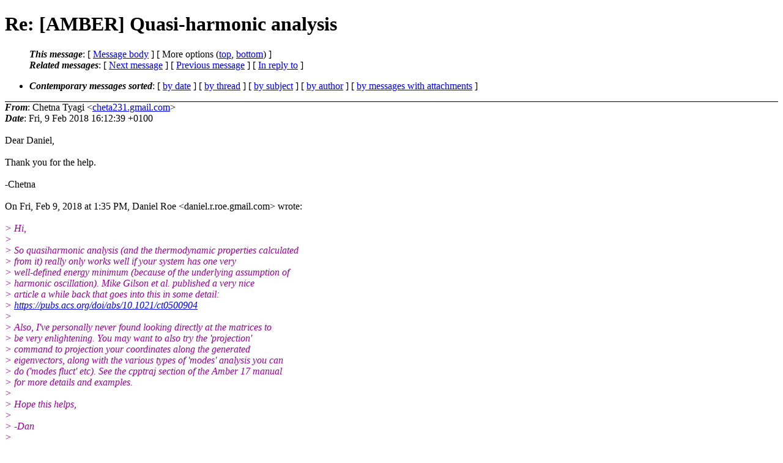

--- FILE ---
content_type: text/html; charset=UTF-8
request_url: http://archive.ambermd.org/201802/0112.html
body_size: 11840
content:
<?xml version="1.0" encoding="us-ascii"?>
<!DOCTYPE html PUBLIC "-//W3C//DTD XHTML 1.0 Strict//EN"
    "http://www.w3.org/TR/xhtml1/DTD/xhtml1-strict.dtd">
<html xmlns="http://www.w3.org/1999/xhtml" lang="en">
<head>
<meta http-equiv="Content-Type" content="text/html; charset=us-ascii" />
<meta name="generator" content="hypermail 2.4.0, see http://www.hypermail-project.org/" />
<title>Re: [AMBER] Quasi-harmonic analysis from Chetna Tyagi on 2018-02-09 (Amber Archive Feb 2018)</title>
<meta name="Author" content="Chetna Tyagi (cheta231.gmail.com)" />
<meta name="Subject" content="Re: [AMBER] Quasi-harmonic analysis" />
<meta name="Date" content="2018-02-09" />
<style type="text/css">
/*<![CDATA[*/
/* To be incorporated in the main stylesheet, don't code it in hypermail! */
body {color: black; background: #ffffff;}
dfn {font-weight: bold;}
pre { background-color:inherit;}
.head { border-bottom:1px solid black;}
.foot { border-top:1px solid black;}
th {font-style:italic;}
table { margin-left:2em;}map ul {list-style:none;}
#mid { font-size:0.9em;}
#received { float:right;}
address { font-style:inherit;}
/*]]>*/
.quotelev1 {color : #990099;}
.quotelev2 {color : #ff7700;}
.quotelev3 {color : #007799;}
.quotelev4 {color : #95c500;}
.period {font-weight: bold;}
</style>
</head>
<body>
<div class="head">
<h1>Re: [AMBER] Quasi-harmonic analysis</h1>
<!-- received="Fri Feb  9 07:30:04 2018" -->
<!-- isoreceived="20180209153004" -->
<!-- sent="Fri, 9 Feb 2018 16:12:39 +0100" -->
<!-- isosent="20180209151239" -->
<!-- name="Chetna Tyagi" -->
<!-- email="cheta231.gmail.com" -->
<!-- subject="Re: [AMBER] Quasi-harmonic analysis" -->
<!-- id="CAJ4urR73fDHFeust91XM5rT=TFDPRZAtVHohHF1KWFUfNrLQUQ.mail.gmail.com" -->
<!-- charset="us-ascii" -->
<!-- inreplyto="CAAC0qObhybM5fbf7pjQhjFaccfv0HnzBJjW6T3OzZmUJp0fDCw.mail.gmail.com" -->
<!-- expires="-1" -->
<map id="navbar" name="navbar">
<ul class="links">
<li>
<dfn>This message</dfn>:
[ <a href="#start" name="options1" id="options1" tabindex="1">Message body</a> ]
 [ More options (<a href="#options2">top</a>, <a href="#options3">bottom</a>) ]
</li>
<li>
<dfn>Related messages</dfn>:
<!-- unext="start" -->
[ <a href="0113.html" accesskey="d" title="Daniel Roe: &quot;Re: [AMBER] solvatebox iso error&quot;">Next message</a> ]
[ <a href="0111.html" title="Carlos Simmerling: &quot;Re: [AMBER] Strong Na+-ASP interactions&quot;">Previous message</a> ]
[ <a href="0103.html" title="Daniel Roe: &quot;Re: [AMBER] Quasi-harmonic analysis&quot;">In reply to</a> ]
<!-- unextthread="start" -->
<!-- ureply="end" -->
</li>
</ul>
</map>
<ul class="links">
<li><a name="options2" id="options2"></a><dfn>Contemporary messages sorted</dfn>: [ <a href="date.html#msg112" title="Contemporary messages by date">by date</a> ] [ <a href="index.html#msg112" title="Contemporary discussion threads">by thread</a> ] [ <a href="subject.html#msg112" title="Contemporary messages by subject">by subject</a> ] [ <a href="author.html#msg112" title="Contemporary messages by author">by author</a> ] [ <a href="attachment.html" title="Contemporary messages by attachment">by messages with attachments</a> ]</li>
</ul>
</div>
<!-- body="start" -->
<div class="mail">
<address class="headers">
<span id="from">
<dfn>From</dfn>: Chetna Tyagi &lt;<a href="mailto:cheta231.gmail.com?Subject=Re%3A%20%5BAMBER%5D%20Quasi-harmonic%20analysis">cheta231.gmail.com</a>&gt;
</span><br />
<span id="date"><dfn>Date</dfn>: Fri, 9 Feb 2018 16:12:39 +0100</span><br />
</address>
<a name="start" accesskey="j" id="start"></a><br />
Dear Daniel,
<br />
<br />Thank you for the help.
<br />
<br />-Chetna
<br />
<br />On Fri, Feb 9, 2018 at 1:35 PM, Daniel Roe &lt;daniel.r.roe.gmail.com&gt; wrote:
<br />
<br /><em class="quotelev1">&gt; Hi,
</em><br />
<em class="quotelev1">&gt;
</em><br />
<em class="quotelev1">&gt; So quasiharmonic analysis (and the thermodynamic properties calculated
</em><br />
<em class="quotelev1">&gt; from it) really only works well if your system has one very
</em><br />
<em class="quotelev1">&gt; well-defined energy minimum (because of the underlying assumption of
</em><br />
<em class="quotelev1">&gt; harmonic oscillation). Mike Gilson et al. published a very nice
</em><br />
<em class="quotelev1">&gt; article a while back that goes into this in some detail:
</em><br />
<em class="quotelev1">&gt; <a href="https://pubs.acs.org/doi/abs/10.1021/ct0500904">https://pubs.acs.org/doi/abs/10.1021/ct0500904</a>
</em><br />
<em class="quotelev1">&gt;
</em><br />
<em class="quotelev1">&gt; Also, I've personally never found looking directly at the matrices to
</em><br />
<em class="quotelev1">&gt; be very enlightening. You may want to also try the 'projection'
</em><br />
<em class="quotelev1">&gt; command to projection your coordinates along the generated
</em><br />
<em class="quotelev1">&gt; eigenvectors, along with the various types of 'modes' analysis you can
</em><br />
<em class="quotelev1">&gt; do ('modes fluct' etc). See the cpptraj section of the Amber 17 manual
</em><br />
<em class="quotelev1">&gt; for more details and examples.
</em><br />
<em class="quotelev1">&gt;
</em><br />
<em class="quotelev1">&gt; Hope this helps,
</em><br />
<em class="quotelev1">&gt;
</em><br />
<em class="quotelev1">&gt; -Dan
</em><br />
<em class="quotelev1">&gt;
</em><br />
<em class="quotelev1">&gt; On Tue, Feb 6, 2018 at 9:50 AM, Chetna Tyagi &lt;cheta231.gmail.com&gt; wrote:
</em><br />
<em class="quotelev2">&gt; &gt; Dear Amber users,
</em><br />
<em class="quotelev2">&gt; &gt;
</em><br />
<em class="quotelev2">&gt; &gt; I have performed simulations on a small peptide (18 residues). I
</em><br />
<em class="quotelev1">&gt; performed
</em><br />
<em class="quotelev2">&gt; &gt; dihedral PCA on the results and analyzed correlation matrices to find out
</em><br />
<em class="quotelev2">&gt; &gt; correlated motions amongst various sections of the peptide. I read the
</em><br />
<em class="quotelev2">&gt; &gt; previous answers about the differences in PCA and quasi-harmonic
</em><br />
<em class="quotelev1">&gt; analysis.
</em><br />
<em class="quotelev2">&gt; &gt;
</em><br />
<em class="quotelev2">&gt; &gt; Is it more beneficial to carry out quasi-harmonic analysis for such
</em><br />
<em class="quotelev2">&gt; &gt; motions? I don't really understand the idea behind it but I performed the
</em><br />
<em class="quotelev2">&gt; &gt; calculation. The matrix 'mwcvmat.dat' when plotted as a heatmap doesn't
</em><br />
<em class="quotelev2">&gt; &gt; show anything interesting in comparison to dihedral PCA matrices.
</em><br />
<em class="quotelev2">&gt; &gt;
</em><br />
<em class="quotelev2">&gt; &gt; Also the file 'thermo.dat' with thermo chemistry calculation and the
</em><br />
<em class="quotelev1">&gt; first
</em><br />
<em class="quotelev2">&gt; &gt; 20 modes is produced. I am unable to apply the information to my
</em><br />
<em class="quotelev1">&gt; simulation
</em><br />
<em class="quotelev2">&gt; &gt; results. Does it show stability in simulation? What does the various
</em><br />
<em class="quotelev1">&gt; energy
</em><br />
<em class="quotelev2">&gt; &gt; terms calculated for each mode signify?
</em><br />
<em class="quotelev2">&gt; &gt;
</em><br />
<em class="quotelev2">&gt; &gt; I am attaching the heatmap of the matrix.
</em><br />
<em class="quotelev2">&gt; &gt;
</em><br />
<em class="quotelev2">&gt; &gt;
</em><br />
<em class="quotelev2">&gt; &gt; [image: Inline image 1]
</em><br />
<em class="quotelev2">&gt; &gt; Any help or advice is appreciated.
</em><br />
<em class="quotelev2">&gt; &gt; --
</em><br />
<em class="quotelev2">&gt; &gt; Best wishes
</em><br />
<em class="quotelev2">&gt; &gt; Chetna
</em><br />
<em class="quotelev2">&gt; &gt;
</em><br />
<em class="quotelev2">&gt; &gt; _______________________________________________
</em><br />
<em class="quotelev2">&gt; &gt; AMBER mailing list
</em><br />
<em class="quotelev2">&gt; &gt; AMBER.ambermd.org
</em><br />
<em class="quotelev2">&gt; &gt; <a href="http://lists.ambermd.org/mailman/listinfo/amber">http://lists.ambermd.org/mailman/listinfo/amber</a>
</em><br />
<em class="quotelev2">&gt; &gt;
</em><br />
<em class="quotelev1">&gt;
</em><br />
<em class="quotelev1">&gt;
</em><br />
<em class="quotelev1">&gt;
</em><br />
<em class="quotelev1">&gt; --
</em><br />
<em class="quotelev1">&gt; -------------------------
</em><br />
<em class="quotelev1">&gt; Daniel R. Roe
</em><br />
<em class="quotelev1">&gt; Laboratory of Computational Biology
</em><br />
<em class="quotelev1">&gt; National Institutes of Health, NHLBI
</em><br />
<em class="quotelev1">&gt; 5635 Fishers Ln, Rm T900
</em><br />
<em class="quotelev1">&gt; Rockville MD, 20852
</em><br />
<em class="quotelev1">&gt; <a href="https://www.lobos.nih.gov/lcb">https://www.lobos.nih.gov/lcb</a>
</em><br />
<em class="quotelev1">&gt;
</em><br />
<em class="quotelev1">&gt; _______________________________________________
</em><br />
<em class="quotelev1">&gt; AMBER mailing list
</em><br />
<em class="quotelev1">&gt; AMBER.ambermd.org
</em><br />
<em class="quotelev1">&gt; <a href="http://lists.ambermd.org/mailman/listinfo/amber">http://lists.ambermd.org/mailman/listinfo/amber</a>
</em><br />
<em class="quotelev1">&gt;
</em><br />
<br /><br /><br /><pre>
-- 
Best wishes
Chetna
_______________________________________________
AMBER mailing list
AMBER.ambermd.org
<a href="http://lists.ambermd.org/mailman/listinfo/amber">http://lists.ambermd.org/mailman/listinfo/amber</a>
</pre>
<span id="received"><dfn>Received on</dfn> Fri Feb 09 2018 - 07:30:04 PST</span>
</div>
<!-- body="end" -->
<div class="foot">
<map id="navbarfoot" name="navbarfoot" title="Related messages">
<ul class="links">
<li><dfn>This message</dfn>: [ <a href="#start">Message body</a> ]</li>
<!-- lnext="start" -->
<li><dfn>Next message</dfn>: <a href="0113.html" title="Next message in the list">Daniel Roe: "Re: [AMBER] solvatebox iso error"</a></li>
<li><dfn>Previous message</dfn>: <a href="0111.html" title="Previous message in the list">Carlos Simmerling: "Re: [AMBER] Strong Na+-ASP interactions"</a></li>
<li><dfn>In reply to</dfn>: <a href="0103.html" title="Message to which this message replies">Daniel Roe: "Re: [AMBER] Quasi-harmonic analysis"</a></li>
<!-- lnextthread="start" -->
<!-- lreply="end" -->
</ul>
<ul class="links">
<li><a name="options3" id="options3"></a><dfn>Contemporary messages sorted</dfn>: [ <a href="date.html#msg112" title="Contemporary messages by date">by date</a> ] [ <a href="index.html#msg112" title="Contemporary discussion threads">by thread</a> ] [ <a href="subject.html#msg112" title="Contemporary messages by subject">by subject</a> ] [ <a href="author.html#msg112" title="Contemporary messages by author">by author</a> ] [ <a href="attachment.html" title="Contemporary messages by attachment">by messages with attachments</a> ]</li>
</ul>
</map>
</div>
<!-- trailer="footer" -->
<!-- SiteSearch Google -->
<style type="text/css">
@import url(http://www.google.com/cse/api/branding.css);
</style>
<div class="cse-branding-right" style="background-color:#FFFFFF;color:#000000">
  <div class="cse-branding-form">
    <form action="http://www.google.com/cse" id="cse-search-box">
      <div>
        <input type="hidden" name="cx" value="partner-pub-9700140137778662:razg1fu9f1b" />
        <input type="hidden" name="ie" value="ISO-8859-1" />
        <input type="text" name="q" size="60" />
        <input type="submit" name="sa" value="Search" />
      </div>
    </form>
  </div>
  <div class="cse-branding-logo">
    <img src="http://www.google.com/images/poweredby_transparent/poweredby_FFFFFF.gif" alt="Google" />
  </div>
  <div class="cse-branding-text">
    Custom Search
  </div>
</div>
<!-- SiteSearch Google -->
</td></tr></table>

</body>
</html>
</body>
</html>
